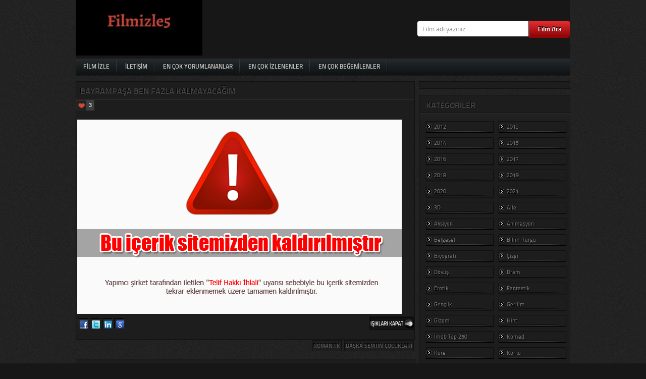

--- FILE ---
content_type: text/html; charset=UTF-8
request_url: https://www.filmizle5.org/bayrampasa-ben-fazla-kalmayacagim-izle.html
body_size: 15963
content:
<!DOCTYPE html>
<html class="no-js" dir="ltr" lang="tr" prefix="og: https://ogp.me/ns#"> 
<head>
<meta charset="utf-8"/>
<meta name="viewport" content="width=device-width, initial-scale=1">
<title>Bayrampaşa Ben Fazla Kalmayacağım izle | Full izle, Hd izle, 720p izle, Türkçe Dublaj izle, Filmizle5</title>

<meta name="robots" content="index,follow" /><meta name="google" content="notranslate">
<meta name="google-site-verification" content="FgKMFqwmlz84eOmzwXkisL_hycpARRFaBMyl9Ymla3s" />
<style>
html,body,div,span,applet,object,iframe,h1,h2,h3,h4,h5,h6,p,blockquote,pre,a,abbr,acronym,address,big,cite,code,del,dfn,em,img,ins,kbd,q,s,samp,small,strike,strong,sub,sup,tt,var,b,u,i,center,dl,dt,dd,ol,ul,li,fieldset,form,label,legend,article,aside,canvas,details,embed,figure,figcaption,footer,header,hgroup,menu,nav,output,ruby,section,summary,time,mark,audio,video{margin:0;padding:0;border:0;font-size:100%;font:inherit;vertical-align:baseline}html{overflow-x:hidden;-webkit-font-smoothing:antialiased}article,aside,details,figcaption,figure,footer,header,hgroup,menu,nav,section{display:block}ol,ul{list-style:none}button,input,select,textarea{margin:0}:focus{outline:0}a:link{-webkit-tap-highlight-color:#ff5e99}iframe{max-width:100%}blockquote{padding:0 10px 20px;position:relative;margin-top:15px}strong,b{font-weight:700}em,i,cite{font-style:italic;font-family:georgia}small{font-size:100%}figure{margin:10px 0}code,pre{font-weight:400;font-style:normal}pre{margin:5px 0 20px;line-height:1.3em;padding:8px 10px;overflow:auto}code{padding:0 8px;line-height:1.5}mark{padding:1px 6px;margin:0 2px;color:#000;background:#ffd700}address{margin:10px 0}@font-face{font-family:'TitilliumText22LBold';src:url(https://www.filmizle5.org/wp-content/themes/Filmv4/font/titilliumtext22l005-webfont.eot);src:url(https://www.filmizle5.org/wp-content/themes/Filmv4/font/titilliumtext22l005-webfont.eot?#iefix) format("embedded-opentype"),url(https://www.filmizle5.org/wp-content/themes/Filmv4/font/titilliumtext22l005-webfont.woff) format("woff"),url(https://www.filmizle5.org/wp-content/themes/Filmv4/font/titilliumtext22l005-webfont.ttf) format("truetype"),url(https://www.filmizle5.org/wp-content/themes/Filmv4/font/titilliumtext22l005-webfont.svg#TitilliumText22LBold) format("svg");font-weight:400;font-style:normal}@font-face{font-family:'TitilliumText22LRegular';src:url(https://www.filmizle5.org/wp-content/themes/Filmv4/font/titilliumtext22l003-webfont.eot);src:url(https://www.filmizle5.org/wp-content/themes/Filmv4/font/titilliumtext22l003-webfont.eot?#iefix) format("embedded-opentype"),url(https://www.filmizle5.org/wp-content/themes/Filmv4/font/titilliumtext22l003-webfont.woff) format("woff"),url(https://www.filmizle5.org/wp-content/themes/Filmv4/font/titilliumtext22l003-webfont.ttf) format("truetype"),url(https://www.filmizle5.org/wp-content/themes/Filmv4/font/titilliumtext22l003-webfont.svg#TitilliumText22LRegular) format("svg");font-weight:400;font-style:normal}body{color:#fff;font:11px/19px Tahoma,Verdana,sans-serif;background:#171717 url(https://www.filmizle5.org/wp-content/themes/Filmv4/images/zemin_bg.jpg) repeat top left}h1,h2,h3,h4,h5,h6{margin-bottom:12px;color:#444;font-family:'TitilliumText22LBold',Tahoma,Arial,Helvetica}h1{font-size:28px;line-height:60px}h2{font-size:14px;line-height:16px}h3{font-size:12px;line-height:18px}h4{font-size:20px;line-height:14px}h5{font-size:18px;line-height:14px}h6{font-size:16px;line-height:14px}a{text-decoration:none;color:#fff}a:hover{color:#171717}a:link,a:visited,a:active{color:#7a7a7a}.main-container{width:980px;margin:0 auto;max-width:100%}#film-icerik{max-width:980px;min-width:240px;overflow:visible;position:relative;padding-top:10px;min-height:100px;float:none;clear:both;overflow:hidden}body>header{float:left;width:100%}#header_bg{height:111px}#header{width:980px;margin:0 auto;position:relative}#logo{background:#171717;width:100%;position:relative;z-index:1}#logo div{padding:0;position:relative}.reklam468{margin:0 auto;float:left;position:relative;text-align:center;background:url(https://www.filmizle5.org/wp-content/themes/Filmv4/images/arkaplan_bg.png);border:1px solid #101010;height:90px;width:978px;margin-bottom:5px}#mask{display:none}#top-menubg{width:980px;height:40px;line-height:30px;background:url(https://www.filmizle5.org/wp-content/themes/Filmv4/images/menu_bg.png) repeat-x;margin:0 auto;position:relative}#navigation{display:block;float:left}#submenu{float:left;padding:0;width:975px;margin-top:-5px}#submenu ul{width:100%;float:left;list-style:none;margin:0;padding:0}#submenu li{float:left;list-style:none;margin:0 1px 0 0;padding:0;color:#999;text-shadow:1px 1px 0 #000;font-size:12px;font-weight:400;font-family:'TitilliumText22LBold',Tahoma;text-transform:uppercase;background:url(https://www.filmizle5.org/wp-content/themes/Filmv4/images/menu_arrow.png) 100% 5px no-repeat}#submenu li span.menudescription{display:block;font-size:11px;line-height:14px;color:#cbc6bd}#submenu li a{display:block;margin-top:5px;padding:1px 15px;text-decoration:none;position:relative;color:#bfbfbf;text-shadow:1px 1px 0 #0f0f0f;height:30px;margin-bottom:3px}#submenu li a:hover,#submenu li a:active{text-shadow:0 0 4px #bababa;color:#fff;background:url(https://www.filmizle5.org/wp-content/themes/Filmv4/images/arkaplan_bg.png);height:30px;margin-bottom:3px}#submenu li a.sf-with-ul{padding-right:10px}#submenu li .sf-sub-indicator{display:none}#submenu li ul{z-index:999;position:absolute;left:-999em;height:auto;width:163px;margin:0;padding:2px;background:url(https://www.filmizle5.org/wp-content/themes/Filmv4/images/arkaplan_bg.png);border:1px solid #000;-moz-border-radius:3px;-webkit-border-radius:3px;border-radius:3px}#submenu li ul li a,#submenu li ul li a:link,#submenu li ul li a:visited{color:#ddd;text-shadow:1px 1px 0 #890519;font-size:11px;text-shadow:none;width:155px;margin:0;padding:1px;line-height:25px;height:25px;text-transform:none;position:relative;background:#191919;padding-left:5px}#submenu li ul li a:hover,#submenu li ul li a:active{color:#fff;text-shadow:1px 1px 0 #890519;text-shadow:none;width:155px;margin:0;padding:1px;line-height:25px;height:25px;text-transform:none;position:relative;background:#111;padding-left:5px}ul.sub-menu li a{border:1px solid #000}#submenu li ul a{width:155px}#submenu li ul ul{margin:-32px 0 0 165px}#submenu li:hover ul ul,#submenu li:hover ul ul ul,#submenu li.sfHover ul ul,#submenu li.sfHover ul ul ul{left:-999em}#submenu li:hover ul,#submenu li li:hover ul,#submenu li li li:hover ul,#submenu li.sfHover ul,#submenu li li.sfHover ul,#submenu li li li.sfHover ul{left:auto}#submenu li:hover,#submenu li.sfHover{position:static}#submenu ul ul:after{border-color:transparent transparent #d8d8d8;border-color:transparent transparent #dadadaeb;border-style:solid;border-width:6px;content:"";display:block;height:0;position:absolute;left:10px;top:-15px}#submenu ul ul ul:after{border-color:transparent #d8d8d8 transparent transparent;border-color:transparent #dadadaeb transparent transparent;left:-12px;top:-5px}#submenu li.home-icon{line-height:0;width:45px;height:46px;background:url(https://www.filmizle5.org/wp-content/themes/Filmv4/images/home_ico.png) no-repeat 0 0}#submenu li.home-icon a:link,#submenu li.home-icon a:visited{line-height:0;text-indent:-9999px;overflow:hidden;width:16px;height:46px}#submenu li.home-icon a:hover,#submenu li.home-icon a:active{background:0}#top-search{float:right;margin-top:-75px;position:relative;z-index:2}#top-search form{display:inline-block;position:relative;z-index:1}#top-search input{background:#fafafa;background:linear-gradient(#fff,#fff);border:1px solid #333;border-radius:5px 0 0 5px;color:#000;display:block;float:left;font-family:'TitilliumText22LRegular',helvetica,arial,sans-serif;font-size:13px;font-weight:400;height:30px;margin:0;padding:0 10px;text-shadow:0 -1px 0 #000;width:200px}.ie #top-search input{line-height:40px}#top-search input::-webkit-input-placeholder{color:#888}#top-search input:-moz-placeholder{color:#888}#top-search input:focus{animation:glow 800ms ease-out infinite alternate;background:#000;background:linear-gradient(#000,#000);border-color:#fff;box-shadow:0 0 5px #0f03 0 0 5px #00ff001a 2px 0 #fff;color:#efe;outline:none}#top-search input:focus::-webkit-input-placeholder{color:#efe}#top-search input:focus:-moz-placeholder{color:#efe}#top-search button{background:#e32d31;background:linear-gradient(#e32d31,#8f0609);box-sizing:content-box;border:1px solid #8f0609;box-shadow:0 2px 0 #8f0609;border-left-color:#e32d31;border-radius:0 5px 5px 0;color:#fff;display:block;float:left;font-family:'TitilliumText22LBold',helvetica;font-size:13px;font-weight:400;height:30px;line-height:30px;margin:0;padding:0;position:relative;text-shadow:0 -1px 0 #000;width:80px;cursor:pointer}@keyframes glow{0%{border-color:#393;box-shadow:0 0 5px #0f03 0 0 5px #00ff001a 2px 0 #000}100%{border-color:#6f6;box-shadow:0 0 20px #0f09 0 0 10px #0f06 2px 0 #000}}.stepcarousel .jCarouselLite li img:hover,.film-kutu-resim:hover,.film-three-resim:hover,#sidebar ul#rastgele li img:hover,.benzerfilm img:hover,.film-galeri img:hover{border:2px solid #5986b8;-webkit-transition:all .5s linear;-moz-transition:all .5s linear;-o-transition:all .5s linear;-ms-transition:all .5s linear;transition:all .5s linear}.slidekutu{width:978px;height:185px;background:url(https://www.filmizle5.org/wp-content/themes/Filmv4/images/arkaplan_bg.png);border:1px solid #101010;position:relative!important}.stepcarousel{position:relative;overflow:hidden;width:936px;height:180px;margin:0 auto}.stepcarousel .jCarouselLite li{float:left;overflow:hidden;margin:5px 0;width:135px}.stepcarousel .jCarouselLite li img{border:2px solid #101010;padding:1px;width:120px;height:167px}.slidekutu .prev{float:right;background:url(https://www.filmizle5.org/wp-content/themes/Filmv4/images/next.png);width:30px;height:55px;border:0;position:absolute;top:60px;right:-8px}.slidekutu .next{float:left;background:url(https://www.filmizle5.org/wp-content/themes/Filmv4/images/prev.png);width:30px;height:55px;border:0;position:absolute;top:60px;left:-8px}.inshadow{box-shadow:inset 1px 1px 10px #272727;-moz-box-shadow:inset 1px 1px 10px #272727;-webkit-box-shadow:inset 1px 1px 10px #272727}.article{width:68.4%;float:left;margin-bottom:10px;position:relative}.ustzeminler{width:97.6%;float:left;background:url(https://www.filmizle5.org/wp-content/themes/Filmv4/images/btop_zemin.png) repeat-x 0 0;height:36px;border-left:1px solid #111;border-right:1px solid #111;border-top:1px solid #111}.paddin{float:left;padding:0 8px}.paddin h1{line-height:36px;font-size:16px;text-shadow:-1px -1px 0 #000;text-transform:uppercase}.paddin h2{text-shadow:-1px -1px 0 #000;text-transform:uppercase;text-align:center}.ustzeminler h1 .Breadcrumb{float:right;padding-right:10px;font-size:10px;margin-left:-5px;text-shadow:none;color:#fff}.ustzeminler h1 .Breadcrumb a{color:#69F;font-family:'TitilliumText22LRegular',Tahoma;text-transform:none;transition:all .3s linear;-o-transition:all .3s linear;-moz-transition:all .3s linear;-webkit-transition:all .3s linear}.ustzeminler h1 .Breadcrumb a:hover{color:red;text-decoration:none}.film-kapla{width:100%;float:left;background:#1d1d1d;border-left:1px solid #111;border-right:1px solid #111;border-bottom:1px solid #111}.film-kutu{float:left;overflow:hidden;margin:5px;width:157px;transition:all .3s linear;-o-transition:all .3s linear;-moz-transition:all .3s linear;-webkit-transition:all .3s linear}.film-kutu-resim{width:149px;height:208px;border:2px solid #101010;display:inline;float:left;position:relative;overflow:hidden;padding:1px}.film-kutu-title{width:100%;height:100%;float:left;position:absolute;background:#000;background:url(https://www.filmizle5.org/wp-content/themes/Filmv4/images/transparent.png)}.film-kutu-title h2{font-size:15px;text-align:center;color:#bfbfbf;text-shadow:1px 1px 0 #0f0f0f}.film-kutu-title h2 a:hover{text-shadow:0 0 4px #bababa;color:#fff;cursor:pointer}.kutum .film-kutu-title{top:219px;left:0}.film-kutu-izlenme{font-family:'TitilliumText22LRegular',Tahoma;padding:2px;margin:-2px 2px 0 0;width:81px;height:18px;float:right;color:#c6c6c6;font-size:11px;display:block;background:url(https://www.filmizle5.org/wp-content/themes/Filmv4/images/kutu_bg.png) repeat-x}.film-kutu-imdb{font-family:'TitilliumText22LRegular',Tahoma;padding:2px;margin:-2px 2px 0 0;float:right;height:18px;color:#c6c6c6;font-size:11px;text-align:right;display:block;background:url(https://www.filmizle5.org/wp-content/themes/Filmv4/images/kutu_bg.png) repeat-x}.film-kutu .new{position:absolute;top:0;right:0;background:url(https://www.filmizle5.org/wp-content/themes/Filmv4/images/new.png) no-repeat;width:29px;height:23px}.film-three{float:left;overflow:hidden;margin:5px;width:213px;transition:all .3s linear;-o-transition:all .3s linear;-moz-transition:all .3s linear;-webkit-transition:all .3s linear}.film-three-resim{width:203px;height:296px;border:2px solid #101010;display:inline;float:left;position:relative;overflow:hidden;padding:1px}.film-three-title{width:100%;height:100%;float:left;position:absolute;background:#000;background:url(https://www.filmizle5.org/wp-content/themes/Filmv4/images/transparent.png)}.film-three-title h2{font-size:15px;text-align:center;color:#bfbfbf;text-shadow:1px 1px 0 #0f0f0f}.film-three-title h2 a:hover{text-shadow:0 0 4px #bababa;color:#fff;cursor:pointer}.oval .film-three-title{top:297px;left:0}.film-three-izlenme{font-family:'TitilliumText22LRegular',Tahoma;padding:2px;margin:-2px 4px 0 0;width:81px;height:18px;float:right;color:#c6c6c6;font-size:11px;display:block;background:url(https://www.filmizle5.org/wp-content/themes/Filmv4/images/kutu_bg.png) repeat-x}.film-three-imdb{font-family:'TitilliumText22LRegular',Tahoma;padding:2px;margin:-2px 4px 0 0;float:right;height:18px;color:#c6c6c6;font-size:11px;text-align:right;display:block;background:url(https://www.filmizle5.org/wp-content/themes/Filmv4/images/kutu_bg.png) repeat-x}.tr{position:absolute;top:0;left:0;background:url(https://www.filmizle5.org/wp-content/themes/Filmv4/images/tr.png) 0 0;width:80px;height:20px}.en{position:absolute;top:0;left:0;background:url(https://www.filmizle5.org/wp-content/themes/Filmv4/images/en.png) 0 0;width:80px;height:20px}.yerli{position:absolute;top:0;left:0;background:url(https://www.filmizle5.org/wp-content/themes/Filmv4/images/yerli.png) 0 0;width:80px;height:20px}.fg{position:absolute;top:0;left:0;background:url(https://www.filmizle5.org/wp-content/themes/Filmv4/images/fg.png) 0 0;width:80px;height:20px}.orj{position:absolute;top:0;left:0;background:url(https://www.filmizle5.org/wp-content/themes/Filmv4/images/orj.png) 0 0;width:80px;height:20px}.no-arama{padding:10px;text-shadow:1px 1px 0 #000}.film-single-post{width:100%;float:left;background:#1d1d1d;border-left:1px solid #111;border-right:1px solid #111;border-bottom:1px solid #111}.film-page-content{float:left;font-size:12px;line-height:18px;padding:10px;color:#7a7a7a;text-shadow:1px 1px 0 #000;margin-top:10px}.page-temp{margin-bottom:20px;color:#fff;text-shadow:1px 0 1px #797979;padding:3px 1px}.clear-position{clear:both;position:relative;margin-top:-12px}.comment-count-single{background:url(https://www.filmizle5.org/wp-content/themes/Filmv4/images/yorum_ico.png) no-repeat left #3e3e3e;padding:1px 5px 0 25px;float:right;height:20px;position:absolute;right:97px!important;right:129px;top:12px}.comment-count-single a{color:#fff}.date-single{background:url(https://www.filmizle5.org/wp-content/themes/Filmv4/images/date_ico.png) no-repeat left #3e3e3e;padding:1px 5px 0 25px;float:right;height:20px;position:absolute;right:0!important;right:32px;top:12px}.date-single a{color:#fff}.author-single{background:url(https://www.filmizle5.org/wp-content/themes/Filmv4/images/author_ico.png) no-repeat left #3e3e3e;padding:1px 5px 0 25px;float:right;height:20px;position:absolute;left:0;top:12px;cursor:pointer}.author-single a{color:#fff}.LoveLike span{padding:0 0 0 10px;display:block;cursor:pointer;color:#fff}.LoveLike:hover,.LoveLike.done{color:#fff}#toolbar{position:fixed;z-index:99999;bottom:0;left:0;width:100%;color:#fff;opacity:1;background:transparent}#toolbar .kapatRek{background:url(https://www.filmizle5.org/wp-content/themes/Filmv4/images/kapatrek.png);width:70px;height:22px;margin-bottom:-10px;border-radius:4px;position:relative}.breadcrumb-header{margin:0 auto;width:980px;margin-bottom:5px;position:relative}#breadcrumb{clear:both;width:100%;margin-top:5px}#breadcrumb ul{list-style:none;padding:0;line-height:8px;height:10px}#breadcrumb li{float:left;padding:0 3px;font-family:'TitilliumText22LRegular',Tahoma;text-shadow:-1px -1px 0 #000;text-transform:uppercase}#breadcrumb li a{color:#595b5b}#breadcrumb li a:hover{color:#333}#breadcrumbs_bottom{background:#1d1d1d}#breadcrumbs_top{padding:10px;border:1px solid #111}ul.tabs{float:left;list-style:none;height:25px;width:100%;margin:0;padding:2px;font-family:'TitilliumText22LRegular',Tahoma;margin-bottom:3px}ul.tabs span{float:left;cursor:pointer;overflow:hidden;position:relative;background:#a71a00 url(https://www.filmizle5.org/wp-content/themes/Filmv4/images/navih.jpg) repeat-x;border:1px solid #7a2116;color:#fff;text-shadow:1px 0 1px #797979;text-transform:uppercase;margin:1px;padding:2px}ul.tabs li{float:left;cursor:pointer;overflow:hidden;position:relative;background:#008dd6 url(https://www.filmizle5.org/wp-content/themes/Filmv4/images/nav.jpg) repeat-x;border:1px solid #057ab4;color:#fff;text-shadow:1px 0 1px #797979;text-transform:uppercase;margin:1px;padding:2px}ul.tabs li a,ul.tabs a{float:left;cursor:pointer;overflow:hidden;position:relative;background:#008dd6 url(https://www.filmizle5.org/wp-content/themes/Filmv4/images/nav.jpg) repeat-x;border:1px solid #057ab4;color:#fff;text-shadow:1px 0 1px #797979;text-transform:uppercase;margin:1px;padding:2px}ul.tabs a:hover,ul.tabs li a:hover,ul.tabs span a:hover{background:#a71a00 url(https://www.filmizle5.org/wp-content/themes/Filmv4/images/navih.jpg) repeat-x;border:1px solid #7a2116;color:#171717;text-shadow:1px 0 1px #797979;padding:2px}ul.tabs li.active,ul.tabs a.active{background:#a71a00 url(https://www.filmizle5.org/wp-content/themes/Filmv4/images/navih.jpg) repeat-x;border:1px solid #7a2116;color:#fff;text-shadow:1px 0 1px #797979;padding:2px}.tab_partlar{float:left;width:100%}#movie iframe{width:660px;height:385px}#movie embed{width:660px;height:385px}#movie object{width:660px;height:385px}#movie{float:left;position:relative;z-index:102;margin-left:2px}input,textarea,select{padding:8px 12px;font-size:12px;color:#595b5b}textarea{overflow:auto;resize:vertical}select{padding:12px 20px}::-webkit-input-placeholder{color:#585f65;text-shadow:0 1px 1px #fff6}::-moz-input-placeholder{color:#585f65;text-shadow:0 1px 1px #fff6}::-ie-input-placeholder{color:#585f65;text-shadow:0 1px 1px #fff6}::-o-input-placeholder{color:#585f65;text-shadow:0 1px 1px #fff6}::input-placeholder{color:#585f65;text-shadow:0 1px 1px #fff6}#searchform{padding:1%;clear:both;width:98%}#searchform #s{width:65%;padding:6px 7px;background:#181818;border:1px solid #101010;float:left}#searchform fieldset{background:#111;border:1px solid #101010;width:100%}#searchform input{border:0;background:#181818}#searchform label{width:22%;padding:5px 7px;background:url(https://www.filmizle5.org/wp-content/themes/Filmv4/images/inshadow_bg.png) repeat-x;float:right}#searchform #s:hover{border:1px solid #7a7a7a}.paginationzemin{width:100%;float:left;margin:10px 0;padding:3px 0;background:#1d1d1d;border:1px solid #111}.pagination{clear:both;margin-left:-5px;width:663px;padding:3px 8px;font-family:'TitilliumText22LBold',Tahoma}.pagination span{background:#008dd6 url(https://www.filmizle5.org/wp-content/themes/Filmv4/images/nav.jpg) repeat-x;border:1px solid #057ab4;color:#fff;text-shadow:1px 0 1px #797979;margin:2px;padding:3px 8px}.pagination a,.pagination a:link,.pagination a:visited{background:#008dd6 url(https://www.filmizle5.org/wp-content/themes/Filmv4/images/nav.jpg) repeat-x;border:1px solid #057ab4;color:#fff;text-shadow:1px 0 1px #797979;margin:2px;padding:3px 8px;text-decoration:none}.pagination span.current,.pagination a:hover{background:#a71a00 url(https://www.filmizle5.org/wp-content/themes/Filmv4/images/navih.jpg) repeat-x;border:1px solid #7a2116;color:#fff;text-shadow:1px 0 1px #797979;margin:2px;padding:3px 8px;-webkit-transition:all .5s linear;-moz-transition:all .5s linear;-o-transition:all .5s linear;-ms-transition:all .5s linear;transition:all .5s linear}#sidebar{float:right;width:31%;max-width:300px}#sidebar .widget{position:relative;overflow:hidden;padding:4px 13px;background:url(https://www.filmizle5.org/wp-content/themes/Filmv4/images/aside_widget_bg.png) repeat-x 0 -5px;border:1px solid #111;margin-bottom:12px}#sidebar .widget .header{margin-bottom:10px;color:#595b5b}#sidebar .widget .header h3{line-height:30px;font-size:16px;text-shadow:-1px -1px 0 #000;text-transform:uppercase}#sidebar .widget li{border-bottom:1px dotted #171717}#sidebar .widget li a{text-shadow:1px 1px 0 #000;color:#7a7a7a}#sidebar .widget li a:hover{color:#fff;text-decoration:underline}ul.categories{width:300px}ul.categories li{float:left;width:132px;height:20px;margin:5px 10px 5px 0;border:1px solid #0f0f0f;_border:0;box-shadow:0 1px 1px 0 #000;font-family:'TitilliumText22LRegular',Tahoma;background:url(https://www.filmizle5.org/wp-content/themes/Filmv4/images/widget_ul_cizgi.png) no-repeat 0 0;background-position:bottom center;overflow:hidden}ul.categories li a{display:block;padding:0 0 0 15px;background:url(https://www.filmizle5.org/wp-content/themes/Filmv4/images/arrow_ico.png) no-repeat 0 5px}.sonyorumlar{clear:left}.sonyorumlar li{color:#595b5b;font-family:'TitilliumText22LRegular',Tahoma;display:block;padding:0 0 0 15px;background:url(https://www.filmizle5.org/wp-content/themes/Filmv4/images/arrow_ico.png) no-repeat 0 5px;border:1px solid #0f0f0f;_border:0;box-shadow:0 1px 1px 0 #000;margin:5px}.sonyorumlar li a{color:#595b5b;text-shadow:-1px -1px 0 #000;padding-left:10px}#sidebar ul#rastgele{list-style-type:none;display:inline-block;margin:5px 0}#sidebar ul#rastgele li{float:left;margin:4px;background:#111;border:1px solid #000;width:80px}#sidebar ul#rastgele li img{float:left;border:2px solid #101010}#footer_shadow{float:left;clear:both;width:99.9999%;height:30px;margin-top:-30px;background:url(https://www.filmizle5.org/wp-content/themes/Filmv4/images/footer_shadow.png) repeat 0 0}body>footer{overflow:hidden;width:100%}#bottom{clear:both;min-height:50px;background:#171717 url(https://www.filmizle5.org/wp-content/themes/Filmv4/images/bottom_bg.png) no-repeat center 0;position:relative;padding:10px}#bottom h1,h2,h3{font-size:13px}#bottom div{width:980px;margin:0 auto;padding-top:15px;height:100px;overflow:hidden}#bottom a{color:#515151}#bottom div span{float:left;font-size:12px;color:#515151;padding-left:15px}#bottom div ul{list-style:none;float:right;margin-right:20px}#bottom div ul li{float:left;width:21px;height:21px;margin-left:9px}#bottom div ul li a{display:block;padding:4px 0 0 4px;width:17px;height:17px;background:#262626 url(https://www.filmizle5.org/wp-content/themes/Filmv4/images/social_bg.png) no-repeat 0 0;vertical-align:top}#bottom div ul li a:hover{background:#404040}#bottom div ul li a img{vertical-align:top}#bottom .bottom-full{height:100%!important}#bottom .bottom-full:after{content:none!important}#bottom .mores{cursor:pointer;position:relative;display:block;width:32px;height:32px;margin:0 auto!important;margin-top:-15px!important;margin-bottom:-10px!important;z-index:200;background-color:#333;box-shadow:0 0 40px #000;background-image:url(https://www.filmizle5.org/wp-content/themes/Filmv4/images/okbottom.png);display:block}#bottom .mores:hover{background-color:#000}.clear{clear:both}.left{float:left}.right{float:right}.last{margin-right:0}.tagcloud a{font-family:'TitilliumText22LRegular',Tahoma;border:1px solid #0f0f0f;_border:0;box-shadow:0 1px 1px 0 #000;background:url(https://www.filmizle5.org/wp-content/themes/Filmv4/images/widget_ul_cizgi.png) no-repeat 0 0;background-position:bottom center;display:inline-block;margin:3px;padding:2px}.tagcloud a:hover{background:url(https://www.filmizle5.org/wp-content/themes/Filmv4/images/shadow_bg.png) repeat;display:inline-block;margin:3px;padding:2px;border-top:1px solid #111!important;border-left:2px solid #7a7a7a;border-bottom:1px solid #111;border-right:1px solid #111;color:#fff}.mts-subscribe input[type="text"]{color:#acacac;background:#181818;border:1px solid #101010;width:70%;float:left;padding:6px 7px}.mts-subscribe input[type="text"]:hover{border:1px solid #7a7a7a}.mts-subscribe input[type="submit"]{background:url(https://www.filmizle5.org/wp-content/themes/Filmv4/images/inshadow_bg.png) repeat-x;cursor:pointer;padding:5px 7px;height:30px;text-align:center;width:20%;border:0}.mts-subscribe input[type="submit"]:hover{background:url(https://www.filmizle5.org/wp-content/themes/Filmv4/images/shadow_bg.png) repeat-x}#comments-content{padding:2.8%;float:left;clear:both;width:94.5%;background:#1d1d1d;border:1px solid #111;margin-bottom:10px}.total-comments{font-size:16px;color:#595b5b;font-family:'TitilliumText22LBold',Tahoma;text-shadow:-1px -1px 0 #000;text-transform:uppercase;padding-bottom:5px;background:url(https://www.filmizle5.org/wp-content/themes/Filmv4/images/comment_cizgi.png) repeat-x bottom;margin-bottom:10px}input.text-input,#commentform input{padding:5px}ol.commentlist{margin-bottom:30px}.the-comment{margin-bottom:10px}.ava-cevap{float:left;margin-right:14px;width:50px}.avatar{float:left;background:url(https://www.filmizle5.org/wp-content/themes/Filmv4/images/shadow_bg.png) repeat-x;border:1px solid #101010;padding:3px}.reply a{float:left;padding:0 4px;background:url(https://www.filmizle5.org/wp-content/themes/Filmv4/images/shadow_bg.png) repeat-x;border:1px solid #101010;color:#595b5b;text-shadow:-1px -1px 0 #000;margin-top:2px}.comment-arrow{background:url(https://www.filmizle5.org/wp-content/themes/Filmv4/images/comment_arrow.png) no-repeat;width:8px;height:15px;float:left;margin-top:15px;margin-right:-1px}.comment-box{border:1px solid #111;background:#262626;-moz-border-radius:5px;-webkit-border-radius:5px;border-radius:5px;padding:10px;overflow:hidden}.comment-author{margin-bottom:5px;color:#555}.comment-author small{color:#888}.comment-text{line-height:16px}.comment-text p{margin-top:5px}.children{margin:10px 0 0 83px}.children li.comment{margin:0 0 10px}.cancel-comment-reply{margin-bottom:10px}.no-comments{color:#888}.comment-text-side{color:#888;line-height:20px}li.bypostauthor .comment-box{border:1px solid #111;background:#262626}#respond-content{padding:2.8%;float:left;clear:both;width:94.5%;background:#1d1d1d;border:1px solid #111;margin-bottom:10px}#respond h3{max-width:99%;font-size:16px;color:#595b5b;text-shadow:-1px -1px 0 #000;text-transform:uppercase;padding-bottom:5px;background:url(https://www.filmizle5.org/wp-content/themes/Filmv4/images/comment_cizgi.png) repeat-x bottom}#comment-input{float:left;margin-right:20px}#comment-input input{margin-bottom:17px;color:#666;border:1px solid #111;background:#262626}#comment-input input:focus,textarea:focus{outline:0}#comment-input label{display:block;margin-bottom:8px}.input-name{width:250px;height:18px;padding:5px;display:block;margin-bottom:8px}.input-email{width:250px;height:18px;padding:5px;display:block;margin-bottom:8px}#comment-textarea{float:right}.textarea-comment{width:318px;height:108px;padding:14px;font-family:tahoma;color:#666;border:1px solid #111;background:#262626}#comment-textarea label{display:block;margin-bottom:8px}#comment-textarea-admin{float:none;margin-bottom:16px}#comment-textarea-admin label{display:block;margin:10px 0 5px}#comment-submit{clear:both;float:right;margin-bottom:10px}#comment-submit-admin{clear:both;margin-bottom:10px}.comment-submit{background:url(https://www.filmizle5.org/wp-content/themes/Filmv4/images/inshadow_bg.png) repeat-x;color:#fff;text-shadow:1px 1px 1px #000;padding:5px;cursor:pointer;text-transform:uppercase;border:1px solid #111;font-family:'TitilliumText22LBold',Tahoma}.comment-submit:hover{background:url(https://www.filmizle5.org/wp-content/themes/Filmv4/images/shadow_bg.png) repeat-x;border:1px solid #101010;color:#333;background-position:0 -42px}#commentform textarea{width:96.4%;font-family:inherit;border:1px solid #111;background:#262626;padding:7px 10px 2px;line-height:14px;font-style:italic}.yorum-sayfasi{display:block;overflow:hidden;margin:14px 0 7px}.yorum-sayfasi .yorums{width:50%;float:left}.yorum-sayfasi .yorumb{clear:both;margin-right:6px}.yorum-sayfasi .yorums .l{margin:0 10px 0 0}.yorum-sayfasi .yorums .r{margin:0 6px 0 4px}.yorum-sayfasi input{padding:0 0 0 4px;height:19px;line-height:19px;float:left;margin:0 0 9px;float:left;display:block;width:100%}.scrollTo_top{background:url(https://www.filmizle5.org/wp-content/themes/Filmv4/images/footer_arrow.png) no-repeat;display:block;position:fixed;right:95px;bottom:0;width:40px;height:40px}#film-bilgileri{padding:2.8%;margin-top:10px;clear:both;width:94.5%;background:#1d1d1d;border:1px solid #111;margin-bottom:10px}.bilgi-film{font-size:16px;color:#595b5b;font-family:'TitilliumText22LBold',Tahoma;text-shadow:-1px -1px 0 #000;text-transform:uppercase;padding-bottom:5px;background:url(https://www.filmizle5.org/wp-content/themes/Filmv4/images/comment_cizgi.png) repeat-x bottom}.detay-filmi{float:left;width:100%;position:relative;display:inline;margin:5px 0}.detay-filmi-resim{float:left;width:135px}.detay-filmi-resim img{float:left;border:2px solid #101010;padding:1px}.detay-izleme{width:100px;height:15px;float:right;display:block;background:#111;padding:1px 2px 0;text-align:right;color:#fff;border-left:1px solid #0f0f0f;border-right:1px solid #0f0f0f;border-bottom:1px solid #0f0f0f;_border:0;box-shadow:0 2px 2px 0 #000}.yaziduzen{padding:2px;width:99px;height:15px;float:right;display:block;text-align:right;background:#a71a00 url(https://www.filmizle5.org/wp-content/themes/Filmv4/images/navih.jpg) repeat-x;border:1px solid #7a2116;color:#fff;text-shadow:1px 0 1px #797979;text-shadow:1px 0 1px #797979}.yaziduzen a{color:#fff}.detay-aciklama-sol{margin:2px 0 0 15px;text-shadow:1px 1px 0 #000;color:#7a7a7a;line-height:16px;width:480px}.detay-aciklama-sol li{width:400px;margin-bottom:1px;float:left;color:#ccc;text-shadow:-1px -1px 0 #000;padding-bottom:5px;background:url(https://www.filmizle5.org/wp-content/themes/Filmv4/images/comment_cizgi.png) repeat-x bottom}.detay-aciklama-sol li a:hover{color:#595b5b;text-decoration:underline}.detay-aciklama-sol li a{color:#fff}.detay-aciklama-sol li span{text-align:justify;width:70px;float:left;color:#595b5b}.detay-aciklama-sol li b{text-align:justify;width:10px;float:left;color:#595b5b}#post-pagination{width:100%;float:left;height:auto;font-family:'TitilliumText22LBold',Tahoma;text-shadow:-1px -1px 0 #000;text-transform:uppercase}#pagination-prev-post,#pagination-next-post{float:right;margin:1px 0 5px 5px;background:#1d1d1d;border:1px solid #111;padding:1px 2px 0}#pagination-prev-post a,#pagination-next-post a{color:#595b5b}#pagination-prev-post a:hover,#pagination-next-post a:hover{color:#fff}.benzerfilm{float:left;display:inline;margin:5px 5px 0 0}.benzerfilm img{float:left;border:2px solid #101010;padding:1px}.reklam-672x90{float:left;margin:10px 0 0}.reklam-single{float:left;margin:10px 0}.reklam-300x250{float:left;margin:0 0 5px}#shareLinks{clear:both;min-height:20px}#shareLinks div{float:left;width:648px;margin:0 auto;padding-top:3px}#shareLinks div ul{list-style:none;float:left}#shareLinks div ul li{float:left;width:21px;height:21px;margin-left:3px}#shareLinks div ul li a{display:block;padding:4px 0 0 4px;width:17px;height:17px;background:#262626 url(https://www.filmizle5.org/wp-content/themes/Filmv4/images/social_bg.png) no-repeat 0 0;vertical-align:top}#shareLinks div ul li a:hover{background:#a71a00 url(https://www.filmizle5.org/wp-content/themes/Filmv4/images/navih.jpg) repeat-x}#shareLinks div ul li a img{vertical-align:top}.isikoff{margin-top:-25px;height:25px;display:block;float:right;width:89px}.lightoff{position:absolute;z-index:101;background-image:url(https://www.filmizle5.org/wp-content/themes/Filmv4/images/lightoff.png);background-repeat:no-repeat;background-position:left;outline:0;width:88px;height:26px}#ekrankaral{background-image:url(https://www.filmizle5.org/wp-content/themes/Filmv4/images/isikkarar.png);position:absolute;left:0;top:0;width:100%;z-index:100}.lighton{background-image:url(https://www.filmizle5.org/wp-content/themes/Filmv4/images/lighton.png);width:88px;height:26px}#KapatButton{display:none;padding:1px 5px 0;background-color:red;border:1px solid #C00;border-radius:4px;position:absolute;right:2%;top:10%;z-index:1000;cursor:pointer;border-color:#C00;box-shadow:0 0 5px red}#KapatButton a{font-size:17px;color:#fff;font-family:'TitilliumText22LBold',Tahoma}#VideOnrekLam{float:left;width:100%;text-align:center}@media (max-width: 970px){#header,#header_bg,#top-menubg{width:95%;margin-right:1%;margin-left:2%}#logo{left:7%;top:10%;bottom:5%}#top-search{float:right;margin-top:0;margin-bottom:2%}#submenu{display:none}.slidekutu{width:97.5%}.stepcarousel{width:86%}.article{width:98%}.main-container{width:97%;margin-right:2%;margin-left:2%}.ustzeminler{width:94.7%}.film-kutu{width:46%}.film-three{margin-bottom:5%;margin-left:16%}.paginationzemin{width:100%}ul.categories{width:100%}ul.categories li{width:46%}.film-single-post{width:100%}#film-bilgileri,#comments-content,#respond-content,{width:93%}.detay-aciklama-sol{width:92%}.detay-aciklama-sol li{width:92%}.textarea-comment{float:left;width:90%}.contact-form{width:100%}.benzerfilm img{margin:5px 5px 0}.tab_partlar{height:100%;width:100%}#movie{width:99%;margin-top:20px}#movie iframe,#movie object,#movie embed{width:100%;height:250px}#bottom{width:95%}.reklam468,.reklam-672x90,.reklam-single,.reklam-300x250,.isikoff,.film-kutu-izlenme,.detay-filmi-resim,.detay-izleme,#toolbar,#sidebar{display:none}}
</style>
<link rel="preload" href="https://www.filmizle5.org/wp-content/themes/Filmv4/font/titilliumtext22l003-webfont.woff" as="font" type="font/woff2" crossorigin>
<link rel="preload" href="https://www.filmizle5.org/wp-content/themes/Filmv4/font/titilliumtext22l005-webfont.woff" as="font" type="font/woff2" crossorigin>
<link rel="apple-touch-icon" sizes="180x180" href="/apple-touch-icon.png">
<link rel="shortcut icon" type="image/x-icon" href="/fav.ico">
<link rel="icon" type="image/png" sizes="32x32" href="/favicon-32x32.png">
<link rel="icon" type="image/png" sizes="16x16" href="/favicon-16x16.png">
<link rel="manifest" href="/site.webmanifest">
<link rel="dns-prefetch" href="//www.filmizle5.org">


<script type="text/javascript" src="https://www.filmizle5.org/wp-content/themes/Filmv4/js/jquery.min.js"></script>
<script type="text/javascript" src="https://www.filmizle5.org/wp-content/themes/Filmv4/js/likes.js"></script>

		<!-- All in One SEO 4.9.2 - aioseo.com -->
	<meta name="description" content="Bayrampaşa Ben Fazla Kalmayacağım izle, Bayrampaşa Ben Fazla Kalmayacağım full izle, Bayrampaşa Ben Fazla Kalmayacağım hd izle, Yanlışkla tutuklanıp, derdini anlatamadan yıllarca cezaevinde kalmak zorunda bırakılan bir adamın hayatını anlatan harika bir film." />
	<meta name="robots" content="max-snippet:-1, max-image-preview:large, max-video-preview:-1" />
	<meta name="author" content="admin"/>
	<link rel="canonical" href="https://www.filmizle5.org/bayrampasa-ben-fazla-kalmayacagim-izle.html" />
	<meta name="generator" content="All in One SEO (AIOSEO) 4.9.2" />
		<meta property="og:locale" content="tr_TR" />
		<meta property="og:site_name" content="Filmizle5" />
		<meta property="og:type" content="article" />
		<meta property="og:title" content="Bayrampaşa Ben Fazla Kalmayacağım izle | Full izle, Hd izle, 720p izle, Türkçe Dublaj izle, Filmizle5" />
		<meta property="og:description" content="Bayrampaşa Ben Fazla Kalmayacağım izle, Bayrampaşa Ben Fazla Kalmayacağım full izle, Bayrampaşa Ben Fazla Kalmayacağım hd izle, Yanlışkla tutuklanıp, derdini anlatamadan yıllarca cezaevinde kalmak zorunda bırakılan bir adamın hayatını anlatan harika bir film." />
		<meta property="og:url" content="https://www.filmizle5.org/bayrampasa-ben-fazla-kalmayacagim-izle.html" />
		<meta property="article:published_time" content="2017-08-01T23:00:13+00:00" />
		<meta property="article:modified_time" content="2018-07-16T08:21:36+00:00" />
		<meta name="twitter:card" content="summary_large_image" />
		<meta name="twitter:title" content="Bayrampaşa Ben Fazla Kalmayacağım izle | Full izle, Hd izle, 720p izle, Türkçe Dublaj izle, Filmizle5" />
		<meta name="twitter:description" content="Bayrampaşa Ben Fazla Kalmayacağım izle, Bayrampaşa Ben Fazla Kalmayacağım full izle, Bayrampaşa Ben Fazla Kalmayacağım hd izle, Yanlışkla tutuklanıp, derdini anlatamadan yıllarca cezaevinde kalmak zorunda bırakılan bir adamın hayatını anlatan harika bir film." />
		<script type="application/ld+json" class="aioseo-schema">
			{"@context":"https:\/\/schema.org","@graph":[{"@type":"Article","@id":"https:\/\/www.filmizle5.org\/bayrampasa-ben-fazla-kalmayacagim-izle.html#article","name":"Bayrampa\u015fa Ben Fazla Kalmayaca\u011f\u0131m izle | Full izle, Hd izle, 720p izle, T\u00fcrk\u00e7e Dublaj izle, Filmizle5","headline":"Bayrampa\u015fa Ben Fazla Kalmayaca\u011f\u0131m","author":{"@id":"https:\/\/www.filmizle5.org\/author\/admin#author"},"publisher":{"@id":"https:\/\/www.filmizle5.org\/#person"},"image":{"@type":"ImageObject","url":"https:\/\/www.filmizle5.org\/wp-content\/uploads\/Bayrampasa-Ben-Fazla-Kalmayacagim-izle.jpg","width":150,"height":220},"datePublished":"2017-08-02T02:00:13+03:00","dateModified":"2018-07-16T11:21:36+03:00","inLanguage":"tr-TR","mainEntityOfPage":{"@id":"https:\/\/www.filmizle5.org\/bayrampasa-ben-fazla-kalmayacagim-izle.html#webpage"},"isPartOf":{"@id":"https:\/\/www.filmizle5.org\/bayrampasa-ben-fazla-kalmayacagim-izle.html#webpage"},"articleSection":"Dram, T\u00fcrk Komedi, Yerli"},{"@type":"BreadcrumbList","@id":"https:\/\/www.filmizle5.org\/bayrampasa-ben-fazla-kalmayacagim-izle.html#breadcrumblist","itemListElement":[{"@type":"ListItem","@id":"https:\/\/www.filmizle5.org#listItem","position":1,"name":"Home","item":"https:\/\/www.filmizle5.org","nextItem":{"@type":"ListItem","@id":"https:\/\/www.filmizle5.org\/dram-filmleri#listItem","name":"Dram"}},{"@type":"ListItem","@id":"https:\/\/www.filmizle5.org\/dram-filmleri#listItem","position":2,"name":"Dram","item":"https:\/\/www.filmizle5.org\/dram-filmleri","nextItem":{"@type":"ListItem","@id":"https:\/\/www.filmizle5.org\/bayrampasa-ben-fazla-kalmayacagim-izle.html#listItem","name":"Bayrampa\u015fa Ben Fazla Kalmayaca\u011f\u0131m"},"previousItem":{"@type":"ListItem","@id":"https:\/\/www.filmizle5.org#listItem","name":"Home"}},{"@type":"ListItem","@id":"https:\/\/www.filmizle5.org\/bayrampasa-ben-fazla-kalmayacagim-izle.html#listItem","position":3,"name":"Bayrampa\u015fa Ben Fazla Kalmayaca\u011f\u0131m","previousItem":{"@type":"ListItem","@id":"https:\/\/www.filmizle5.org\/dram-filmleri#listItem","name":"Dram"}}]},{"@type":"Person","@id":"https:\/\/www.filmizle5.org\/#person","name":"Filmizle5","image":"https:\/\/www.filmizle5.org\/wp-content\/themes\/turistjack\/logo\/logo.webp"},{"@type":"Person","@id":"https:\/\/www.filmizle5.org\/author\/admin#author","url":"https:\/\/www.filmizle5.org\/author\/admin","name":"admin"},{"@type":"WebPage","@id":"https:\/\/www.filmizle5.org\/bayrampasa-ben-fazla-kalmayacagim-izle.html#webpage","url":"https:\/\/www.filmizle5.org\/bayrampasa-ben-fazla-kalmayacagim-izle.html","name":"Bayrampa\u015fa Ben Fazla Kalmayaca\u011f\u0131m izle | Full izle, Hd izle, 720p izle, T\u00fcrk\u00e7e Dublaj izle, Filmizle5","description":"Bayrampa\u015fa Ben Fazla Kalmayaca\u011f\u0131m izle, Bayrampa\u015fa Ben Fazla Kalmayaca\u011f\u0131m full izle, Bayrampa\u015fa Ben Fazla Kalmayaca\u011f\u0131m hd izle, Yanl\u0131\u015fkla tutuklan\u0131p, derdini anlatamadan y\u0131llarca cezaevinde kalmak zorunda b\u0131rak\u0131lan bir adam\u0131n hayat\u0131n\u0131 anlatan harika bir film.","inLanguage":"tr-TR","isPartOf":{"@id":"https:\/\/www.filmizle5.org\/#website"},"breadcrumb":{"@id":"https:\/\/www.filmizle5.org\/bayrampasa-ben-fazla-kalmayacagim-izle.html#breadcrumblist"},"author":{"@id":"https:\/\/www.filmizle5.org\/author\/admin#author"},"creator":{"@id":"https:\/\/www.filmizle5.org\/author\/admin#author"},"image":{"@type":"ImageObject","url":"https:\/\/www.filmizle5.org\/wp-content\/uploads\/Bayrampasa-Ben-Fazla-Kalmayacagim-izle.jpg","@id":"https:\/\/www.filmizle5.org\/bayrampasa-ben-fazla-kalmayacagim-izle.html\/#mainImage","width":150,"height":220},"primaryImageOfPage":{"@id":"https:\/\/www.filmizle5.org\/bayrampasa-ben-fazla-kalmayacagim-izle.html#mainImage"},"datePublished":"2017-08-02T02:00:13+03:00","dateModified":"2018-07-16T11:21:36+03:00"},{"@type":"WebSite","@id":"https:\/\/www.filmizle5.org\/#website","url":"https:\/\/www.filmizle5.org\/","name":"Filmizle5","inLanguage":"tr-TR","publisher":{"@id":"https:\/\/www.filmizle5.org\/#person"}}]}
		</script>
		<!-- All in One SEO -->

<style id='wp-img-auto-sizes-contain-inline-css' type='text/css'>
img:is([sizes=auto i],[sizes^="auto," i]){contain-intrinsic-size:3000px 1500px}
/*# sourceURL=wp-img-auto-sizes-contain-inline-css */
</style>
<style>
    @media only screen and (max-width: 768px) {
        #sag_yav, #sol_yav {
            display: none !important;
        }
    }
    </style>
<style id='global-styles-inline-css' type='text/css'>
:root{--wp--preset--aspect-ratio--square: 1;--wp--preset--aspect-ratio--4-3: 4/3;--wp--preset--aspect-ratio--3-4: 3/4;--wp--preset--aspect-ratio--3-2: 3/2;--wp--preset--aspect-ratio--2-3: 2/3;--wp--preset--aspect-ratio--16-9: 16/9;--wp--preset--aspect-ratio--9-16: 9/16;--wp--preset--color--black: #000000;--wp--preset--color--cyan-bluish-gray: #abb8c3;--wp--preset--color--white: #ffffff;--wp--preset--color--pale-pink: #f78da7;--wp--preset--color--vivid-red: #cf2e2e;--wp--preset--color--luminous-vivid-orange: #ff6900;--wp--preset--color--luminous-vivid-amber: #fcb900;--wp--preset--color--light-green-cyan: #7bdcb5;--wp--preset--color--vivid-green-cyan: #00d084;--wp--preset--color--pale-cyan-blue: #8ed1fc;--wp--preset--color--vivid-cyan-blue: #0693e3;--wp--preset--color--vivid-purple: #9b51e0;--wp--preset--gradient--vivid-cyan-blue-to-vivid-purple: linear-gradient(135deg,rgb(6,147,227) 0%,rgb(155,81,224) 100%);--wp--preset--gradient--light-green-cyan-to-vivid-green-cyan: linear-gradient(135deg,rgb(122,220,180) 0%,rgb(0,208,130) 100%);--wp--preset--gradient--luminous-vivid-amber-to-luminous-vivid-orange: linear-gradient(135deg,rgb(252,185,0) 0%,rgb(255,105,0) 100%);--wp--preset--gradient--luminous-vivid-orange-to-vivid-red: linear-gradient(135deg,rgb(255,105,0) 0%,rgb(207,46,46) 100%);--wp--preset--gradient--very-light-gray-to-cyan-bluish-gray: linear-gradient(135deg,rgb(238,238,238) 0%,rgb(169,184,195) 100%);--wp--preset--gradient--cool-to-warm-spectrum: linear-gradient(135deg,rgb(74,234,220) 0%,rgb(151,120,209) 20%,rgb(207,42,186) 40%,rgb(238,44,130) 60%,rgb(251,105,98) 80%,rgb(254,248,76) 100%);--wp--preset--gradient--blush-light-purple: linear-gradient(135deg,rgb(255,206,236) 0%,rgb(152,150,240) 100%);--wp--preset--gradient--blush-bordeaux: linear-gradient(135deg,rgb(254,205,165) 0%,rgb(254,45,45) 50%,rgb(107,0,62) 100%);--wp--preset--gradient--luminous-dusk: linear-gradient(135deg,rgb(255,203,112) 0%,rgb(199,81,192) 50%,rgb(65,88,208) 100%);--wp--preset--gradient--pale-ocean: linear-gradient(135deg,rgb(255,245,203) 0%,rgb(182,227,212) 50%,rgb(51,167,181) 100%);--wp--preset--gradient--electric-grass: linear-gradient(135deg,rgb(202,248,128) 0%,rgb(113,206,126) 100%);--wp--preset--gradient--midnight: linear-gradient(135deg,rgb(2,3,129) 0%,rgb(40,116,252) 100%);--wp--preset--font-size--small: 13px;--wp--preset--font-size--medium: 20px;--wp--preset--font-size--large: 36px;--wp--preset--font-size--x-large: 42px;--wp--preset--spacing--20: 0.44rem;--wp--preset--spacing--30: 0.67rem;--wp--preset--spacing--40: 1rem;--wp--preset--spacing--50: 1.5rem;--wp--preset--spacing--60: 2.25rem;--wp--preset--spacing--70: 3.38rem;--wp--preset--spacing--80: 5.06rem;--wp--preset--shadow--natural: 6px 6px 9px rgba(0, 0, 0, 0.2);--wp--preset--shadow--deep: 12px 12px 50px rgba(0, 0, 0, 0.4);--wp--preset--shadow--sharp: 6px 6px 0px rgba(0, 0, 0, 0.2);--wp--preset--shadow--outlined: 6px 6px 0px -3px rgb(255, 255, 255), 6px 6px rgb(0, 0, 0);--wp--preset--shadow--crisp: 6px 6px 0px rgb(0, 0, 0);}:where(.is-layout-flex){gap: 0.5em;}:where(.is-layout-grid){gap: 0.5em;}body .is-layout-flex{display: flex;}.is-layout-flex{flex-wrap: wrap;align-items: center;}.is-layout-flex > :is(*, div){margin: 0;}body .is-layout-grid{display: grid;}.is-layout-grid > :is(*, div){margin: 0;}:where(.wp-block-columns.is-layout-flex){gap: 2em;}:where(.wp-block-columns.is-layout-grid){gap: 2em;}:where(.wp-block-post-template.is-layout-flex){gap: 1.25em;}:where(.wp-block-post-template.is-layout-grid){gap: 1.25em;}.has-black-color{color: var(--wp--preset--color--black) !important;}.has-cyan-bluish-gray-color{color: var(--wp--preset--color--cyan-bluish-gray) !important;}.has-white-color{color: var(--wp--preset--color--white) !important;}.has-pale-pink-color{color: var(--wp--preset--color--pale-pink) !important;}.has-vivid-red-color{color: var(--wp--preset--color--vivid-red) !important;}.has-luminous-vivid-orange-color{color: var(--wp--preset--color--luminous-vivid-orange) !important;}.has-luminous-vivid-amber-color{color: var(--wp--preset--color--luminous-vivid-amber) !important;}.has-light-green-cyan-color{color: var(--wp--preset--color--light-green-cyan) !important;}.has-vivid-green-cyan-color{color: var(--wp--preset--color--vivid-green-cyan) !important;}.has-pale-cyan-blue-color{color: var(--wp--preset--color--pale-cyan-blue) !important;}.has-vivid-cyan-blue-color{color: var(--wp--preset--color--vivid-cyan-blue) !important;}.has-vivid-purple-color{color: var(--wp--preset--color--vivid-purple) !important;}.has-black-background-color{background-color: var(--wp--preset--color--black) !important;}.has-cyan-bluish-gray-background-color{background-color: var(--wp--preset--color--cyan-bluish-gray) !important;}.has-white-background-color{background-color: var(--wp--preset--color--white) !important;}.has-pale-pink-background-color{background-color: var(--wp--preset--color--pale-pink) !important;}.has-vivid-red-background-color{background-color: var(--wp--preset--color--vivid-red) !important;}.has-luminous-vivid-orange-background-color{background-color: var(--wp--preset--color--luminous-vivid-orange) !important;}.has-luminous-vivid-amber-background-color{background-color: var(--wp--preset--color--luminous-vivid-amber) !important;}.has-light-green-cyan-background-color{background-color: var(--wp--preset--color--light-green-cyan) !important;}.has-vivid-green-cyan-background-color{background-color: var(--wp--preset--color--vivid-green-cyan) !important;}.has-pale-cyan-blue-background-color{background-color: var(--wp--preset--color--pale-cyan-blue) !important;}.has-vivid-cyan-blue-background-color{background-color: var(--wp--preset--color--vivid-cyan-blue) !important;}.has-vivid-purple-background-color{background-color: var(--wp--preset--color--vivid-purple) !important;}.has-black-border-color{border-color: var(--wp--preset--color--black) !important;}.has-cyan-bluish-gray-border-color{border-color: var(--wp--preset--color--cyan-bluish-gray) !important;}.has-white-border-color{border-color: var(--wp--preset--color--white) !important;}.has-pale-pink-border-color{border-color: var(--wp--preset--color--pale-pink) !important;}.has-vivid-red-border-color{border-color: var(--wp--preset--color--vivid-red) !important;}.has-luminous-vivid-orange-border-color{border-color: var(--wp--preset--color--luminous-vivid-orange) !important;}.has-luminous-vivid-amber-border-color{border-color: var(--wp--preset--color--luminous-vivid-amber) !important;}.has-light-green-cyan-border-color{border-color: var(--wp--preset--color--light-green-cyan) !important;}.has-vivid-green-cyan-border-color{border-color: var(--wp--preset--color--vivid-green-cyan) !important;}.has-pale-cyan-blue-border-color{border-color: var(--wp--preset--color--pale-cyan-blue) !important;}.has-vivid-cyan-blue-border-color{border-color: var(--wp--preset--color--vivid-cyan-blue) !important;}.has-vivid-purple-border-color{border-color: var(--wp--preset--color--vivid-purple) !important;}.has-vivid-cyan-blue-to-vivid-purple-gradient-background{background: var(--wp--preset--gradient--vivid-cyan-blue-to-vivid-purple) !important;}.has-light-green-cyan-to-vivid-green-cyan-gradient-background{background: var(--wp--preset--gradient--light-green-cyan-to-vivid-green-cyan) !important;}.has-luminous-vivid-amber-to-luminous-vivid-orange-gradient-background{background: var(--wp--preset--gradient--luminous-vivid-amber-to-luminous-vivid-orange) !important;}.has-luminous-vivid-orange-to-vivid-red-gradient-background{background: var(--wp--preset--gradient--luminous-vivid-orange-to-vivid-red) !important;}.has-very-light-gray-to-cyan-bluish-gray-gradient-background{background: var(--wp--preset--gradient--very-light-gray-to-cyan-bluish-gray) !important;}.has-cool-to-warm-spectrum-gradient-background{background: var(--wp--preset--gradient--cool-to-warm-spectrum) !important;}.has-blush-light-purple-gradient-background{background: var(--wp--preset--gradient--blush-light-purple) !important;}.has-blush-bordeaux-gradient-background{background: var(--wp--preset--gradient--blush-bordeaux) !important;}.has-luminous-dusk-gradient-background{background: var(--wp--preset--gradient--luminous-dusk) !important;}.has-pale-ocean-gradient-background{background: var(--wp--preset--gradient--pale-ocean) !important;}.has-electric-grass-gradient-background{background: var(--wp--preset--gradient--electric-grass) !important;}.has-midnight-gradient-background{background: var(--wp--preset--gradient--midnight) !important;}.has-small-font-size{font-size: var(--wp--preset--font-size--small) !important;}.has-medium-font-size{font-size: var(--wp--preset--font-size--medium) !important;}.has-large-font-size{font-size: var(--wp--preset--font-size--large) !important;}.has-x-large-font-size{font-size: var(--wp--preset--font-size--x-large) !important;}
/*# sourceURL=global-styles-inline-css */
</style>
</head>
<body onLoad="if (self != top) top.location=self.location" class="wp-singular post-template-default single single-post postid-52839 single-format-standard wp-theme-Filmv4 cat-4-id cat-54-id cat-59-id">
<header>
  <div id="header_bg">
    <div id="header">
      <div id="logo">
       <div><a href="https://www.filmizle5.org"><img src="https://www.filmizle5.org/wp-content/themes/Filmv4/images/logo.webp" alt="Filmizle5" width="251" height="110" title="Filmizle5" /></a></div>
      </div>
        <div id="top-search">
    <form action="https://www.filmizle5.org" method="get">
      <input type="text" name="arama" placeholder="Film adı yazınız">
      <button>Film Ara</button>
    </form>
  </div>
  </div>
  </div>
   <section id="top-menubg">
    <nav id="navigation">
      <div id="submenu" class="menu-menu-1-container"><ul id="menu-menu-1" class="sfmenu"><li id="menu-item-75560" class="menu-item menu-item-type-custom menu-item-object-custom menu-item-home menu-item-75560"><a href="https://www.filmizle5.org/">Film izle</a></li>
<li id="menu-item-75233" class="menu-item menu-item-type-post_type menu-item-object-page menu-item-75233"><a href="https://www.filmizle5.org/iletisim">İletişim</a></li>
<li id="menu-item-75557" class="menu-item menu-item-type-post_type menu-item-object-page menu-item-75557"><a href="https://www.filmizle5.org/en-cok-yorumlananlar">En Çok Yorumlananlar</a></li>
<li id="menu-item-75558" class="menu-item menu-item-type-post_type menu-item-object-page menu-item-75558"><a href="https://www.filmizle5.org/en-cok-izlenenler">En Çok İzlenenler</a></li>
<li id="menu-item-75559" class="menu-item menu-item-type-post_type menu-item-object-page menu-item-75559"><a href="https://www.filmizle5.org/en-cok-begenilenler">En Çok Beğenilenler</a></li>
</ul></div>    </nav>
  </section>
  </header>
<div class="main-container"><div id="ekrankaral"></div>
<div class="clear"></div>
<div id="film-icerik" class="single">
<article class="article">
  <section class="ustzeminler paddin">
    <h1>Bayrampaşa Ben Fazla Kalmayacağım</h1>
  </section>

  
  
  <!-- Movie JSON-LD Schema -->
  <script type="application/ld+json">
  {
    "@context": "https://schema.org",
    "@type": "Movie",
    "name": "Bayrampaşa Ben Fazla Kalmayacağım",
    "alternateName": "",
    "description": "Bayrampaşa Ben Fazla Kalmayacağım izle, Bayrampaşa Ben Fazla Kalmayacağım full izle, Bayrampaşa Ben Fazla Kalmayacağım hd izle, Yanlışkla tutuklanıp, derdini anlatamadan yıllarca cezaevinde kalmak zorunda bırakılan bir adamın hayatını anlatan harika bir film.",
    "image": "https://www.filmizle5.org/wp-content/uploads/Bayrampasa-Ben-Fazla-Kalmayacagim-izle.jpg",
    "datePublished": "2017-08-02",
    "aggregateRating": {
        "@type": "AggregateRating",
        "ratingValue": "5.9",
        "ratingCount": "0"
    },
    "director": {
        "@type": "Person",
        "name": "Hamdi Alkan"
    },
    "actor": [
        {
            "@type": "Person",
            "name": "Hakan Yılmaz"
        },
        {
            "@type": "Person",
            "name": "Tamer Karadağlı"
        },
        {
            "@type": "Person",
            "name": "Doğa Rutkay"
        },
        {
            "@type": "Person",
            "name": "Ali Sunal"
        },
        {
            "@type": "Person",
            "name": "Levent Ülgen"
        }
    ]
}  </script>

  <div id="film-izle-52839">
    <div class="film-single-post">
      <header>
        <div class="clear-position">
          <div class="author-single"><span class="LoveLike" id="like-52839">3</span></div>
        </div>
      </header>
      <br/>

        <div class="clear"></div>		
        <div id="movie">
          
		<ul class="tabs">		
				
		</ul>        
				
		<p><span id="more-52839"></span></p>
<p><img fetchpriority="high" decoding="async" src="https://www.filmizle5.org/wp-content/uploads/telif.gif" alt="" width="643" height="385" class="alignnone size-full wp-image-54256" /></p>		
		
<script>function ReklamiKapat(){var vid = document.getElementById("tahamata"); vid.pause(); if ($('#VideOnrekLam').length > 0) {$('#VideOnrekLam').hide();$('.video,.reklamvidUst,.reklamvidAlt').show();}}function KapamaisLem(){$("#KapatButton").show();} $(document).ready(function () {if ($(window).width() < 1200) {var ReklamKapat = window.setTimeout("KapamaisLem()", 0);var ReklamKapat = window.setTimeout("ReklamiKapat()", 0);}}); var ReklamKapat = window.setTimeout("KapamaisLem()", 4000); var ReklamKapat = window.setTimeout("ReklamiKapat()", 20000); var video = document.getElementById("tahamata"); video.volume = 0.1; function clear(){window.clearTimeout(ReklamKapat);}</script>        </div>  

        <div id="shareLinks">
          <div>
            <ul>
              <li>
                <a rel="nofollow noopener noreferrer" href="https://www.facebook.com/sharer.php?u=https://www.filmizle5.org/bayrampasa-ben-fazla-kalmayacagim-izle.html&t=Bayrampaşa Ben Fazla Kalmayacağım" target="_blank" title="Facebook'ta Paylaş!">
                  <img src="https://www.filmizle5.org/wp-content/themes/Filmv4/images/social/social_ico_fb.png" width="16" height="16" alt="Facebook'ta Paylaş!">
                </a>
              </li>
              <li>
                <a rel="nofollow noopener noreferrer" href="https://twitter.com/share?url=https://www.filmizle5.org/bayrampasa-ben-fazla-kalmayacagim-izle.html&text=Bayrampaşa Ben Fazla Kalmayacağım&via=TWITTER-HANDLE" target="_blank" title="Tweet'te Paylaş!">
                  <img src="https://www.filmizle5.org/wp-content/themes/Filmv4/images/social/social_ico_tw.png" width="16" height="16" alt="Tweet'te Paylaş!">
                </a>
              </li>
              <li>
                <a rel="nofollow noopener noreferrer" href="http://www.linkedin.com/shareArticle?mini=true&url=https://www.filmizle5.org/bayrampasa-ben-fazla-kalmayacagim-izle.html&title=Bayrampaşa Ben Fazla Kalmayacağım" target="_blank" title="LinkedIn'de Paylaş!">
                  <img src="https://www.filmizle5.org/wp-content/themes/Filmv4/images/social/social_ico_lnk.png" width="16" height="16" alt="LinkedIn'de Paylaş!">
                </a>
              </li>
              <li>
                <a rel="nofollow noopener noreferrer" href="https://www.google.com.tr/search?hl=tr&amp;q=https://www.filmizle5.org/bayrampasa-ben-fazla-kalmayacagim-izle.html" title="Bayrampaşa Ben Fazla Kalmayacağım" target="_blank">
                  <img src="https://www.filmizle5.org/wp-content/themes/Filmv4/images/social/social_ico_google.png" width="16" height="16" alt="Google'da Ara!">
                </a>
              </li>
            </ul>
          </div>
        </div>

        <div class="isikoff"><a class="lightoff" href="#"></a></div>
        
        <div class="reklam-single"></div>

      </div>
    </div>

  <div id="post-pagination">
    <div id="pagination-prev-post">
      <a href="https://www.filmizle5.org/baska-semtin-cocuklari-izle.html" rel="prev">Başka Semtin Çocukları</a>    </div>
    <div id="pagination-next-post">
      <a href="https://www.filmizle5.org/romantik-izle.html" rel="next">Romantik</a>    </div>
  </div>

  <section id="film-bilgileri" class="left">
    <h2 class="bilgi-film">Film Bilgileri</h2>
    <div class="detay-filmi">
      <div class="detay-filmi-resim">
        <img src="https://www.filmizle5.org/wp-content/uploads/Bayrampasa-Ben-Fazla-Kalmayacagim-izle.jpg" alt="Bayrampaşa Ben Fazla Kalmayacağım" width="135" height="197" />                <div class="detay-izleme">
          5.683        </div>
      </div>

      <div class="detay-aciklama-sol left">
        <p>Bayrampaşa Ben Fazla Kalmayacağım izle, Bayrampaşa Ben Fazla Kalmayacağım full izle, Bayrampaşa Ben Fazla Kalmayacağım hd izle, Yanlışkla tutuklanıp, derdini anlatamadan yıllarca cezaevinde kalmak zorunda bırakılan bir adamın hayatını anlatan harika bir film.</p>        <blockquote>
          <ul>
                        <li class="detay-aciklama-sol"><span>IMDB Puanı</span><b>:</b>5.9</li>
                                    <li class="detay-aciklama-sol"><span>Yönetmen Adı</span><b>:</b>Hamdi Alkan</li>
                                    <li class="detay-aciklama-sol"><span>Oyuncular</span><b>:</b>Hakan Yılmaz ,  Tamer Karadağlı ,  Doğa Rutkay ,  Ali Sunal ,  Levent Ülgen </li>
                        <li class="detay-aciklama-sol"><span>Tür</span><b>:</b>
              <a href="https://www.filmizle5.org/dram-filmleri" rel="category tag">Dram</a>, <a href="https://www.filmizle5.org/turk-komedi-filmleri" rel="category tag">Türk Komedi</a>, <a href="https://www.filmizle5.org/yerli-filmler" rel="category tag">Yerli</a>            </li>
                                                            <li class="detay-aciklama-sol"><span>Vizyon Tarihi</span><b>:</b>2007</li>
                                                <li class="detay-aciklama-sol"><span>Etiketler</span><b>:</b>
                          </li>
          </ul>
        </blockquote>
      </div>
    </div>
  </section>

  <div id="respond-content">
  <div id="respond">
    <h3>
      Yorum Yap    </h3>
    <p class="cancel-comment-reply">
      <a rel="nofollow" id="cancel-comment-reply-link" href="/bayrampasa-ben-fazla-kalmayacagim-izle.html#respond" style="display:none;">Cevabı iptal etmek için tıklayın.</a>    </p>
        <form action="https://www.filmizle5.org/wp-comments-post.php" method="post">
            <div id="comment-input">
        <input type="text" name="author" id="author" placeholder="İsim*"  value="" size="22" tabindex="1" aria-required='true' class="input-name">
        <input type="text" name="email" id="email" placeholder="Email*"  value="" size="22" tabindex="2" aria-required='true' class="input-email">
      </div>
      <div id="comment-textarea">
        <textarea name="comment" id="comment" cols="39" rows="4" placeholder="Film hakkında düşüncelerinizi paylaşabilirsiniz*"  tabindex="4" class="textarea-comment"></textarea>
      </div>
      <div id="comment-submit">
        <p>
          <input name="submit" type="submit" id="submit" tabindex="5" value="Yorumu Gönder" class="comment-submit">
        </p>
        <input type='hidden' name='comment_post_ID' value='52839' id='comment_post_ID' />
<input type='hidden' name='comment_parent' id='comment_parent' value='0' />
        <p style="display: none;"><input type="hidden" id="akismet_comment_nonce" name="akismet_comment_nonce" value="aa388ad828" /></p><p style="display: none !important;" class="akismet-fields-container" data-prefix="ak_"><label>&#916;<textarea name="ak_hp_textarea" cols="45" rows="8" maxlength="100"></textarea></label><input type="hidden" id="ak_js_1" name="ak_js" value="62"/><script>document.getElementById( "ak_js_1" ).setAttribute( "value", ( new Date() ).getTime() );</script></p>      </div>
          </form>
  </div>
  </div>
  </article>
<aside id="sidebar">
	<section class="widget ">
   <div class="reklam-300x250"></div>
   </section>
      <section class="widget ">
    <div class="header">
      <h3>Kategoriler</h3>
    </div>
    <ul class="categories">
      	<li class="cat-item cat-item-33"><a href="https://www.filmizle5.org/2012-filmleri">2012</a>
</li>
	<li class="cat-item cat-item-34"><a href="https://www.filmizle5.org/2013-filmleri">2013</a>
</li>
	<li class="cat-item cat-item-41"><a href="https://www.filmizle5.org/2014-filmleri">2014</a>
</li>
	<li class="cat-item cat-item-56"><a href="https://www.filmizle5.org/2015-filmleri">2015</a>
</li>
	<li class="cat-item cat-item-63"><a href="https://www.filmizle5.org/2016-filmleri">2016</a>
</li>
	<li class="cat-item cat-item-76"><a href="https://www.filmizle5.org/2017-filmleri">2017</a>
</li>
	<li class="cat-item cat-item-316"><a href="https://www.filmizle5.org/2018-filmleri">2018</a>
</li>
	<li class="cat-item cat-item-416"><a href="https://www.filmizle5.org/2019-filmleri">2019</a>
</li>
	<li class="cat-item cat-item-418"><a href="https://www.filmizle5.org/2020-filmleri">2020</a>
</li>
	<li class="cat-item cat-item-419"><a href="https://www.filmizle5.org/2021-filmleri">2021</a>
</li>
	<li class="cat-item cat-item-30"><a href="https://www.filmizle5.org/3d-filmler">3D</a>
</li>
	<li class="cat-item cat-item-23"><a href="https://www.filmizle5.org/aile-filmleri">Aile</a>
</li>
	<li class="cat-item cat-item-16"><a href="https://www.filmizle5.org/aksiyon-filmleri">Aksiyon</a>
</li>
	<li class="cat-item cat-item-24"><a href="https://www.filmizle5.org/animasyon-filmleri">Animasyon</a>
</li>
	<li class="cat-item cat-item-43"><a href="https://www.filmizle5.org/belgesel-filmleri">Belgesel</a>
</li>
	<li class="cat-item cat-item-17"><a href="https://www.filmizle5.org/bilim-kurgu-filmleri">Bilim Kurgu</a>
</li>
	<li class="cat-item cat-item-13"><a href="https://www.filmizle5.org/biyografi-filmleri">Biyografi</a>
</li>
	<li class="cat-item cat-item-55"><a href="https://www.filmizle5.org/cizgi-filmler">Çizgi</a>
</li>
	<li class="cat-item cat-item-62"><a href="https://www.filmizle5.org/dovus-filmleri">Dövüş</a>
</li>
	<li class="cat-item cat-item-4"><a href="https://www.filmizle5.org/dram-filmleri">Dram</a>
</li>
	<li class="cat-item cat-item-2"><a href="https://www.filmizle5.org/erotik-filmler">Erotik</a>
</li>
	<li class="cat-item cat-item-8"><a href="https://www.filmizle5.org/fantastik-filmler">Fantastik</a>
</li>
	<li class="cat-item cat-item-38"><a href="https://www.filmizle5.org/genclik-filmleri">Gençlik</a>
</li>
	<li class="cat-item cat-item-11"><a href="https://www.filmizle5.org/gerilim-filmleri">Gerilim</a>
</li>
	<li class="cat-item cat-item-21"><a href="https://www.filmizle5.org/gizem-filmleri">Gizem</a>
</li>
	<li class="cat-item cat-item-44"><a href="https://www.filmizle5.org/hint-filmleri">Hint</a>
</li>
	<li class="cat-item cat-item-3"><a href="https://www.filmizle5.org/imdb-top-250">İmdb Top 250</a>
</li>
	<li class="cat-item cat-item-15"><a href="https://www.filmizle5.org/komedi-filmleri">Komedi</a>
</li>
	<li class="cat-item cat-item-66"><a href="https://www.filmizle5.org/kore-filmleri">Kore</a>
</li>
	<li class="cat-item cat-item-25"><a href="https://www.filmizle5.org/korku-filmleri">Korku</a>
</li>
	<li class="cat-item cat-item-10"><a href="https://www.filmizle5.org/macera-filmleri">Macera</a>
</li>
	<li class="cat-item cat-item-49"><a href="https://www.filmizle5.org/muzikal-filmleri">Müzikal</a>
</li>
	<li class="cat-item cat-item-6"><a href="https://www.filmizle5.org/polisiye-filmleri">Polisiye</a>
</li>
	<li class="cat-item cat-item-95"><a href="https://www.filmizle5.org/psikolojik-filmler">Psikolojik</a>
</li>
	<li class="cat-item cat-item-20"><a href="https://www.filmizle5.org/romantik-filmler">Romantik</a>
</li>
	<li class="cat-item cat-item-22"><a href="https://www.filmizle5.org/savas-filmleri">Savaş</a>
</li>
	<li class="cat-item cat-item-525"><a href="https://www.filmizle5.org/seriler">Seriler</a>
</li>
	<li class="cat-item cat-item-28"><a href="https://www.filmizle5.org/spor-filmleri">Spor</a>
</li>
	<li class="cat-item cat-item-5"><a href="https://www.filmizle5.org/suc-filmleri">Suç</a>
</li>
	<li class="cat-item cat-item-14"><a href="https://www.filmizle5.org/tarih-filmleri">Tarih</a>
</li>
	<li class="cat-item cat-item-54"><a href="https://www.filmizle5.org/turk-komedi-filmleri">Türk Komedi</a>
</li>
	<li class="cat-item cat-item-35"><a href="https://www.filmizle5.org/turkce-dublaj-filmler">Türkçe Dublaj</a>
</li>
	<li class="cat-item cat-item-65"><a href="https://www.filmizle5.org/vampir-filmleri">Vampir</a>
</li>
	<li class="cat-item cat-item-9"><a href="https://www.filmizle5.org/western-filmler">Western</a>
</li>
	<li class="cat-item cat-item-64"><a href="https://www.filmizle5.org/yaris-filmleri">Yarış</a>
</li>
	<li class="cat-item cat-item-59"><a href="https://www.filmizle5.org/yerli-filmler">Yerli</a>
</li>
	<li class="cat-item cat-item-67"><a href="https://www.filmizle5.org/zombi-filmleri">Zombi</a>
</li>
    </ul>
  </section>
 
   <section class="widget">
    <div class="header">
      <h3>Rastgele Filmler</h3>
    </div>
    <ul id="rastgele">
            <li><a href="https://www.filmizle5.org/koca-adam-izle.html" title="Koca Adam">
        <img src="https://www.filmizle5.org/wp-content/uploads/Koca-Adam-izle.jpg" alt="Koca Adam" width="74" height="103" />        </a></li>
            <li><a href="https://www.filmizle5.org/katwe-kralicesi-izle.html" title="Katwe Kraliçesi">
        <img src="https://www.filmizle5.org/wp-content/uploads/2017/02/katwe-kralicesi-izle.jpg" alt="Katwe Kraliçesi" width="74" height="103" />        </a></li>
            <li><a href="https://www.filmizle5.org/ejderhalar-cagi-izle.html" title="Ejderhalar Çağı">
        <img src="https://www.filmizle5.org/wp-content/uploads/Ejderhalar-Çağı-izle.jpg" alt="Ejderhalar Çağı" width="74" height="103" />        </a></li>
            <li><a href="https://www.filmizle5.org/kayitta-720p-izle.html" title="Kayıtta">
        <img src="https://www.filmizle5.org/wp-content/uploads/taped-720p-izle-69x98.jpg" alt="Kayıtta" width="74" height="103" />        </a></li>
            <li><a href="https://www.filmizle5.org/senden-once-ben-me-before-you-2016-turkce-dublaj-izle.html" title="Senden Önce Ben">
        <img src="https://www.filmizle5.org/wp-content/uploads/senden-once-ben-izle-69x98.jpg" alt="Senden Önce Ben" width="74" height="103" />        </a></li>
            <li><a href="https://www.filmizle5.org/intikam-yarisi-thunderbolt-1995-turkce-dublaj-izle.html" title="İntikam Yarışı">
        <img src="https://www.filmizle5.org/wp-content/uploads/intikam-yarisi-izle-69x98.jpg" alt="İntikam Yarışı" width="74" height="103" />        </a></li>
          </ul>
  </section>
  <section class="widget">
    <div class="header">
      <h3>Son Yorumlar</h3>
    </div>
   <ul class="sonyorumlar">
            <li>
        <p><a href="https://www.filmizle5.org/venom-3-720p-izle.html">Venom 3</a></p>
        <p>nul sonda ne dedi ingilizce söylermisiniz ing</p>
        <p style="text-align:right;margin-right:5px;color:#f00">sercan</p>
      </li>
            <li>
        <p><a href="https://www.filmizle5.org/julianin-gozleri-720p-izle.html">Julia’nın Gözleri</a></p>
        <p>Filme güzel, harika, süper, saçma, berbat diy</p>
        <p style="text-align:right;margin-right:5px;color:#f00">KlasFilm</p>
      </li>
            <li>
        <p><a href="https://www.filmizle5.org/tanrilar-cildirmis-olmali-4-turkce-dublaj-izle.html">Tanrılar Çıldırmış Olmalı 4</a></p>
        <p>Bu film Tanrılar çıldırmış olmalı 4 değil ,bu</p>
        <p style="text-align:right;margin-right:5px;color:#f00">Haydo</p>
      </li>
            <li>
        <p><a href="https://www.filmizle5.org/cehennemin-ortasinda-izle.html">Cehennemin Ortasında</a></p>
        <p>admin filmin tüm linkleri kırılmış. çalışmıyo</p>
        <p style="text-align:right;margin-right:5px;color:#f00">taner</p>
      </li>
            <li>
        <p><a href="https://www.filmizle5.org/kaptan-marvel-2-720p-izle.html">Kaptan Marvel 2</a></p>
        <p>bu filmi gerçekten marvel mi yapmış yani</p>
        <p style="text-align:right;margin-right:5px;color:#f00">zeki</p>
      </li>
          </ul>
  </section>
</aside>
<div class="clear"></div>
<footer>
<div id="footer_shadow">
</div>
<div id="bottom">
</div>
<div id="sol_yav"> 
</div> 
<div id="sag_yav"> 
</div>
	
<script src="/wp-content/themes/Filmv4/js/uu.js?15" defer></script>

<script type="speculationrules">
{"prefetch":[{"source":"document","where":{"and":[{"href_matches":"/*"},{"not":{"href_matches":["/wp-*.php","/wp-admin/*","/wp-content/uploads/*","/wp-content/*","/wp-content/plugins/*","/wp-content/themes/Filmv4/*","/*\\?(.+)"]}},{"not":{"selector_matches":"a[rel~=\"nofollow\"]"}},{"not":{"selector_matches":".no-prefetch, .no-prefetch a"}}]},"eagerness":"conservative"}]}
</script>
<script type="module"  src="https://www.filmizle5.org/wp-content/plugins/all-in-one-seo-pack/dist/Lite/assets/table-of-contents.95d0dfce.js?ver=4.9.2" id="aioseo/js/src/vue/standalone/blocks/table-of-contents/frontend.js-js"></script>
<script defer type="text/javascript" src="https://www.filmizle5.org/wp-content/plugins/akismet/_inc/akismet-frontend.js?ver=1767437043" id="akismet-frontend-js"></script>

<div style="display:none">
<a href="https://www.ayfilm.org/" title="film izle" rel="sponsored noopener">film izle</a> - 
<a href="https://filmperdesi.org" title="film izle" rel="sponsored noopener">film izle</a> 
<a href="https://www.internationalsleepcharity.org/" title="deneme bonusu veren siteler" rel="sponsored noopener">deneme bonusu veren siteler</a>
<a href="https://www.wrightwayhyundai.com/" title="deneme bonusu veren siteler" rel="sponsored noopener">deneme bonusu veren siteler</a>
<a href="https://shopperboard.com/" title="deneme bonusu veren siteler" rel="sponsored noopener">deneme bonusu veren siteler</a>
<a href="https://www.bitesbubblesandjazz.com/" title="deneme bonusu veren siteler" rel="sponsored noopener">deneme bonusu veren siteler</a>
<a href="https://www.saplingcorp.com/" title="deneme bonusu veren siteler" rel="sponsored noopener">deneme bonusu veren siteler</a>

------
<a href="https://www.casinolevant.com/" rel="sponsored noopener">casinolevant</a>
<a href="https://casinolevantt.com/" rel="sponsored noopener">casinolevant</a>
<a href="https://casinolevantbonus.com/" rel="sponsored noopener">casinolevant</a>
<a href="https://www.carla-bikini.com/" rel="sponsored noopener">casinolevant</a>
------

<a href="https://www.santamarianissan.com/" rel="sponsored noopener">casino siteleri</a> - 
<a href="https://www.balmoralresort.com/about/" rel="sponsored noopener">deneme bonusu veren siteler</a> - 
<a href="https://megaparibet.com/" title="megapari güncel giriş" target="_blank" style="color: #fff; display: none;" rel="sponsored noopener">megapari güncel giriş</a> - 
<a href="http://1xbetm.info/" title="1xbet giriş" rel="dofollow sponsored noopener" target="_blank">1xbet giriş</a> - 
<a href="https://betrollere.com/" rel="dofollow sponsored noopener" title="betroller">betroller</a> - 
<a href="https://babilonbeto.com/" rel="dofollow sponsored noopener" title="babilonbet">babilonbet</a> - 
<a href="https://giris2.vdcasinodestek4.com" rel="sponsored noopener">vdcasino</a> - 
<a href="https://pasacasino.info" title="paşacasino giriş" rel="sponsored noopener">paşacasino giriş</a> - 
<a href="https://mercurecasino.co" title="mercurecasino giriş" rel="sponsored noopener">mercurecasino giriş</a> --- 
<a href="https://www.trbetr.com" title="trbet" rel="dofollow sponsored noopener" target="_blank">trbet</a>

<a href="https://tipobetr.org" rel="dofollow sponsored noopener" title="tipobet">tipobet</a>
<a href="https://zbahisz.com/bt/" rel="dofollow sponsored noopener" title="zbahis">zbahis</a>
<a href="https://nnisanbet.com/" rel="dofollow sponsored noopener" title="nisanbet">nisanbet</a>
<a href="https://stonebahise.com/" rel="dofollow sponsored noopener" title="stonebahis">stonebahis</a>
<a href="https://olabahiso.com/" rel="dofollow sponsored noopener" title="olabahis">olabahis</a>
	
</div>

<script defer src="https://static.cloudflareinsights.com/beacon.min.js/vcd15cbe7772f49c399c6a5babf22c1241717689176015" integrity="sha512-ZpsOmlRQV6y907TI0dKBHq9Md29nnaEIPlkf84rnaERnq6zvWvPUqr2ft8M1aS28oN72PdrCzSjY4U6VaAw1EQ==" data-cf-beacon='{"version":"2024.11.0","token":"d6bb8411b1e94e478860ff02d5f4a630","r":1,"server_timing":{"name":{"cfCacheStatus":true,"cfEdge":true,"cfExtPri":true,"cfL4":true,"cfOrigin":true,"cfSpeedBrain":true},"location_startswith":null}}' crossorigin="anonymous"></script>
</body>
</html>



--- FILE ---
content_type: text/javascript
request_url: https://www.filmizle5.org/wp-content/themes/Filmv4/js/uu.js?15
body_size: 454
content:
var adx = 'https://www.hdfilmcanavari.net/';
var pmstat = 2;
var pdstat = 1;

const uux = adx.split(",");
let urx = uux.map(function(value) {
    return {
        value: value,
        sort: Math.random()
    };
}).sort(function(a, b) {
    return a.sort - b.sort;
}).map(function(item) {
    return item.value;
});

var uu = urx[0];
var psh = false;

if (window.innerWidth > 1023) {
    if (pdstat == 3) {
        var stp = 1;
    }
} else {
    if (pmstat == 2) {
        var stp = 1;
    }
}

if (stp != 1)
{
    function opp(url) {
        if (psh == true) {
            return true;
        }
        w = window.open(url, 'fp', 'menubar=0,resizable=2,width='+(window.innerWidth - ((window.innerWidth/3)))+',height='+(window.innerHeight));
        w.moveTo(150000, 150000);
        if (w) {
            w.blur();
            psh = true;
        }
        return w;
    }
    function opp2(url) {
        return window.open(url, '_blank');
    }
    function setCookie(n, v, t) {
        var e = new Date();
        e.setTime(e.getTime() + t);
        document.cookie = n + '=' + v + '; expires=' + e.toGMTString();
    }
    function gccx(n) {
        var cks = document.cookie.toString().split('; ');
        var c, cn, cv;
        for (var n = 0; n < cks.length; n++) {
            c = cks[n].split('=');
            cn = c[0];
            cv = c[1];
            if (cn == n) {
                return cv;
            }
        }
        return null;
    }

    function gccxNw(k) {
        var kv = document.cookie.match('(^|;) ?' + k + '=([^;]*)(;|$)');
        return kv ? kv[2] : null;
    }
    function loadd() {
        if (document.attachEvent) {
            document.attachEvent('onclick', ctg);
        } else if (document.addEventListener) {
            document.addEventListener('click', ctg, false);
        }
    }
    function ctg(e) {
        if (!gccxNw('pr')) {
            var e = e || window.event;
            if (window.innerWidth > 1023) {
                if (pdstat == 2) {
                    var w = opp2(uu);
                } else {
                    var w = opp(uu);
                }
            } else {
                var w = opp2(uu);
            }
            setCookie('pr', 1, 24 * 60 * 60 * 1000);
        }
    }
    loadd();
}

